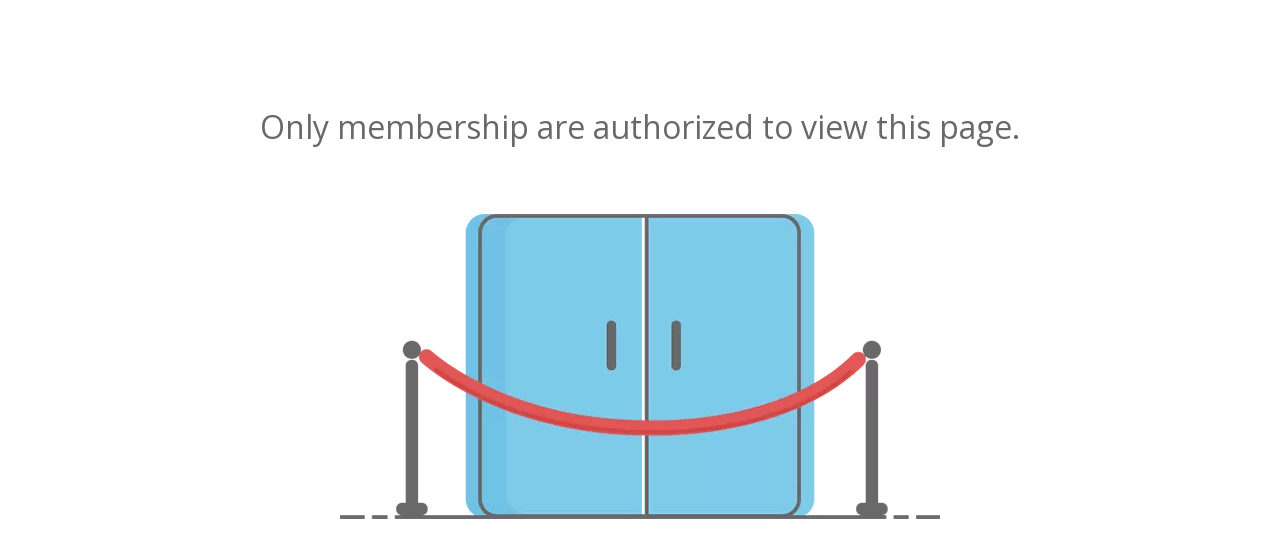

--- FILE ---
content_type: text/html;charset=utf-8
request_url: https://www.banxdrive.com/authority.html
body_size: 5609
content:
<!DOCTYPE html> <html lang="en" prefix="og: http://ogp.me/ns#" style="height: auto;"> <head> <link rel="preconnect" href="https://iqrorwxhrlqolm5p-static.micyjz.com"/> <link rel="preconnect" href="https://rororwxhrlqolm5p-static.micyjz.com"/> <link rel="preconnect" href="https://jprorwxhrlqolm5p-static.micyjz.com"/><script>document.write=function(e){documentWrite(document.currentScript,e)};function documentWrite(documenturrentScript,e){var i=document.createElement("span");i.innerHTML=e;var o=i.querySelectorAll("script");if(o.length)o.forEach(function(t){if(t.src&&t.src!=""){var script=document.createElement("script");script.src=t.src;document.body.appendChild(script)}});document.body.appendChild(i)}
window.onloadHack=function(func){if(!!!func||typeof func!=="function")return;if(document.readyState==="complete")func();else if(window.addEventListener)window.addEventListener("load",func,false);else if(window.attachEvent)window.attachEvent("onload",func,false)};</script> <title>Authority - Suzhou Banx Motor Technology Co., Ltd</title> <meta name="keywords" content="Authority, Suzhou Banx Motor Technology Co., Ltd"/> <meta name="description" content="Authority, Suzhou Banx Motor Technology Co., Ltd"/> <link data-type="dns-prefetch" data-domain="jprorwxhrlqolm5p-static.micyjz.com" rel="dns-prefetch" href="//jprorwxhrlqolm5p-static.micyjz.com"> <link data-type="dns-prefetch" data-domain="iqrorwxhrlqolm5p-static.micyjz.com" rel="dns-prefetch" href="//iqrorwxhrlqolm5p-static.micyjz.com"> <link data-type="dns-prefetch" data-domain="rororwxhrlqolm5p-static.micyjz.com" rel="dns-prefetch" href="//rororwxhrlqolm5p-static.micyjz.com"> <link rel="amphtml" href="https://www.banxdrive.com/amp/authority.html"/> <link rel="canonical" href="https://www.banxdrive.com/authority.html"/> <meta http-equiv="X-UA-Compatible" content="IE=edge"/> <meta name="renderer" content="webkit"/> <meta http-equiv="Content-Type" content="text/html; charset=utf-8"/> <meta name="viewport" content="width=device-width, initial-scale=1, user-scalable=no"/> <link rel="icon" href="//iqrorwxhrlqolm5p-static.micyjz.com/cloud/llBpnKnqliSRjjirjljmio/favicon.ico"> <link rel="preload" type="text/css" as="style" href="//iqrorwxhrlqolm5p-static.micyjz.com/concat/7mirKBhb8sRyiSkqkiqqknjrikl/static/assets/style/bootstrap/cus.bootstrap.grid.system.css,/static/assets/style/fontAwesome/4.7.0/css/font-awesome.css,/static/assets/style/iconfont/iconfont.css,/static/assets/widget/script/plugins/gallery/colorbox/colorbox.css,/static/assets/style/bootstrap/cus.bootstrap.grid.system.split.css,/static/assets/widget/script/plugins/picture/animate.css,/static/assets/widget/style/component/pictureNew/widget_setting_description/picture.description.css,/static/assets/widget/style/component/pictureNew/public/public.css" onload="this.onload=null;this.rel='stylesheet'"/> <link rel="stylesheet" type="text/css" href="//iqrorwxhrlqolm5p-static.micyjz.com/concat/7mirKBhb8sRyiSkqkiqqknjrikl/static/assets/style/bootstrap/cus.bootstrap.grid.system.css,/static/assets/style/fontAwesome/4.7.0/css/font-awesome.css,/static/assets/style/iconfont/iconfont.css,/static/assets/widget/script/plugins/gallery/colorbox/colorbox.css,/static/assets/style/bootstrap/cus.bootstrap.grid.system.split.css,/static/assets/widget/script/plugins/picture/animate.css,/static/assets/widget/style/component/pictureNew/widget_setting_description/picture.description.css,/static/assets/widget/style/component/pictureNew/public/public.css"/> <style>@media(min-width:990px){[data-type="rows"][data-level="rows"]{display:flex}}</style> <style id="speed3DefaultStyle">@supports not(aspect-ratio:1/1){.prodlist-wrap li .prodlist-cell{position:relative;padding-top:100%;width:100%}.prodlist-lists-style-13 .prod_img_a_t13,.prodlist-lists-style-12 .prod_img_a_t12,.prodlist-lists-style-nophoto-11 .prod_img_a_t12{position:unset !important;min-height:unset !important}.prodlist-wrap li .prodlist-picbox img{position:absolute;width:100%;left:0;top:0}}.piclist360 .prodlist-pic4-3 li .prodlist-display{max-width:100%}@media(max-width:600px){.prodlist-fix-num li{width:50% !important}}</style> <template id="appdStylePlace"></template> <link href="//jprorwxhrlqolm5p-static.micyjz.com/theme/nrjlKBqninRliSqninRllSormqRllSojRljSjrrliqinnkkjij/style/style.css" type="text/css" rel="preload" as="style" onload="this.onload=null;this.rel='stylesheet'" data-theme="true"/> <link href="//jprorwxhrlqolm5p-static.micyjz.com/theme/nrjlKBqninRliSqninRllSormqRllSojRljSjrrliqinnkkjij/style/style.css" rel="stylesheet" type="text/css"/> <style guid='u_18923f54f6704eb4b02ca3650395bff9' emptyRender='true' placeholder='true' type='text/css'></style> <link href="//rororwxhrlqolm5p-static.micyjz.com/site-res/rlklKBqninRllSormqRljSrroqjnRliSmnklonRljSjriliiijiirkRmiSkqkiippirmrrSRil.css?1731377530231" rel="preload" as="style" onload="this.onload=null;this.rel='stylesheet'" data-extStyle="true" type="text/css" data-extAttr="20241112111309"/> <link href="//rororwxhrlqolm5p-static.micyjz.com/site-res/rlklKBqninRllSormqRljSrroqjnRliSmnklonRljSjriliiijiirkRmiSkqkiippirmrrSRil.css?1731377530231" data-extAttr="20241112111309" rel="stylesheet" type="text/css"/> <template data-js-type='style_respond' data-type='inlineStyle'></template><template data-js-type='style_head' data-type='inlineStyle'></template><template data-js-type='style_respond' data-type='inlineStyle'></template><template data-js-type='style_head' data-type='inlineStyle'></template><script data-ignoreMinify="true">
	function loadInlineStyle(){
		var allInlineStyle = document.querySelectorAll("template[data-type='inlineStyle']");
		var length = document.querySelectorAll("template[data-type='inlineStyle']").length;
		for(var i = 0;i < length;i++){
			var style = allInlineStyle[i].innerHTML;
			allInlineStyle[i].outerHTML = style;
		}
	}
loadInlineStyle();
</script> <link rel='preload' as='style' onload='this.onload=null;this.rel="stylesheet"' href='https://fonts.googleapis.com/css?family=Open+Sans:400&display=swap' data-type='1' type='text/css' media='all'/> <script type="text/javascript" data-src="//iqrorwxhrlqolm5p-static.micyjz.com/static/t-7qBmBKiKkqkiqqknjrikr/assets/script/jquery-1.11.0.concat.js"></script> <script type="text/javascript" data-src="//ld-analytics.micyjz.com/ljilKBormqRlrSSRRQRijSirjrlr/ltm-web.js?v=1731381189000"></script><script type="text/x-delay-ids" data-type="delayIds" data-device="pc" data-xtype="0" data-delayIds='["kLpgGuqlvfkt","vZKgbuBQFdlt","vPUBGaqQFyuE","rgULlPBGbvQj","AkfBvoaHFDPE"]'></script> <script guid='0323b816-8905-4369-99eb-7af8e9886c28' pm_pageStaticHack='true' jumpName='head' pm_scripts='head' type='text/javascript'>try{(function(window,undefined){var phoenixSite=window.phoenixSite||(window.phoenixSite={});phoenixSite.lanEdition="EN_US";var page=phoenixSite.page||(phoenixSite.page={});page.cdnUrl="//rororwxhrlqolm5p-static.micyjz.com";page.siteUrl="https://www.banxdrive.com";page.lanEdition=phoenixSite.lanEdition;page._menu_prefix="";page._menu_trans_flag="";page._captcha_domain_prefix="captcha.c";page._pId="gPUKrpAHlaWj";phoenixSite._sViewMode="true";phoenixSite._templateSupport="false";phoenixSite._singlePublish=
"false"})(this)}catch(e){try{console&&console.log&&console.log(e)}catch(e){}};</script> <script id='u_a502542d2bf94ed39e76ef751d07ab67' guid='u_a502542d2bf94ed39e76ef751d07ab67' pm_script='init_top' type='text/javascript'>try{(function(window,undefined){var datalazyloadDefaultOptions=window.datalazyloadDefaultOptions||(window.datalazyloadDefaultOptions={});datalazyloadDefaultOptions["version"]="3.0.0";datalazyloadDefaultOptions["isMobileViewer"]="false";datalazyloadDefaultOptions["hasCLSOptimizeAuth"]="false";datalazyloadDefaultOptions["_version"]="3.0.0";datalazyloadDefaultOptions["isPcOptViewer"]="false"})(this);(function(window,undefined){window.__ph_optSet__='{"loadImgType":"0","isOpenFlagUA":true,"docReqType":"0","docDecrease":"1","docCallback":"1","v30NewMode":"1","idsVer":"1"}'})(this)}catch(e){try{console&&
console.log&&console.log(e)}catch(e){}};</script> <script id='u_2fba8b45a5a34f66a898dc9e95644017' guid='u_2fba8b45a5a34f66a898dc9e95644017' type='text/javascript'>try{var thisUrl=location.host;var referUrl=document.referrer;if(referUrl.indexOf(thisUrl)==-1)localStorage.setItem("landedPage",document.URL)}catch(e){try{console&&console.log&&console.log(e)}catch(e){}};</script> </head> <body class=" frontend-body-canvas "> <template data-js-type='globalBody' data-type='code_template'> <script>function preloadDepend(option){if(isSupportPreloadFlag&&!isJsworker&&!option.unOnload){var link=document.createElement("link");link.rel="preload";link.setAttribute("as",option.type);link.href=option.url;document.head.appendChild(link);link.onload=function(){if(option.dom&&option.dom!=""){if(loadImgType=="0")if(isReload){option.dom.src=option.url;option.dom.classList.remove("img-default-bgc")}if(loadImgType=="1"){option.dom.src=option.url;option.dom.classList.remove("img-default-bgc")}loadingImgDomSuccessArray.push(option)}}}else setTimeout(function(){option.dom.src=
option.url;option.dom.classList.remove("img-default-bgc")},200);if(isJsworker)if(option.type=="image"){var link=document.createElement("link");link.rel="preload";link.setAttribute("as",option.type);link.href=option.url;document.head.appendChild(link)}else preloadWorker.postMessage({type:option.type,url:option.url})}
function proloadInnerViewImg(){innerViewSettingIds.forEach(element=>{document.querySelectorAll("div[data-settingid\x3d'"+element+"'] img,div[settingid\x3d'"+element+"'] img").forEach(item=>{var option={};option["type"]="image";if(item.getAttribute("src")&&item.getAttribute("src")!="")option["url"]=item.getAttribute("src");if(item.getAttribute("phoenix-lazyload")&&item.getAttribute("phoenix-lazyload")!="")option["url"]=item.getAttribute("phoenix-lazyload");if(item.getAttribute("data-src")&&item.getAttribute("data-src")!=
"")option["url"]=item.getAttribute("data-src");if(item.getAttribute("data-original")&&item.getAttribute("data-original")!="")option["url"]=item.getAttribute("data-original");option["dom"]=item;if(option.url!=window.location.href){var url=getRealUrl(option.url);if(allImgArray.indexOf(url)==-1){allImgArray.push(url);preloadDepend(option)}else{option["unOnload"]=true;preloadDepend(option)}}})})}
function proloadOutterViewImg(){outterViewSettingIds.forEach(element=>{document.querySelectorAll("div[data-settingid\x3d'"+element+"'] img,div[settingid\x3d'"+element+"'] img").forEach(item=>{var option={};option["type"]="image";if(item.getAttribute("src")&&item.getAttribute("src")!="")option["url"]=item.getAttribute("src");if(item.getAttribute("phoenix-lazyload")&&item.getAttribute("phoenix-lazyload")!="")option["url"]=item.getAttribute("phoenix-lazyload");if(item.getAttribute("data-src")&&item.getAttribute("data-src")!=
"")option["url"]=item.getAttribute("data-src");if(item.getAttribute("data-original")&&item.getAttribute("data-original")!="")option["url"]=item.getAttribute("data-original");option["dom"]=item;if(option.url!=window.location.href){var url=getRealUrl(option.url);if(allImgArray.indexOf(url)==-1){allImgArray.push(url);preloadDepend(option)}else{option["unOnload"]=true;preloadDepend(option)}}})})}setTimeout(function(){proloadOutterViewImg();proloadInnerViewImg()},500);</script> </template> <div id="backstage-bodyArea"><div class="outerContainer" data-mobileBg="true" id="outerContainer_1457319088636" data-type="outerContainer" data-level="rows"><div class="container" data-type="container" data-level="rows" cnttype="backstage-container-mark"><div class="row" data-type="rows" data-level="rows" data-attr-xs="" data-attr-sm=""><div class="col-md-12" id="column_1457319088637" data-type="columns" data-level="columns"><div id="location_1457319088638" data-type="locations" data-level="rows"><div class="backstage-stwidgets-settingwrap" scope="0" settingId="vZKgbuBQFdlt" id="component_vZKgbuBQFdlt" relationCommonId="gPUKrpAHlaWj" classAttr="sitewidget-tips-20160307105821"> <div class="sitewidget-tips sitewidget-tips-20160307105821"> <div class="sitewidget-bd"> Only membership are authorized to view this page. </div> </div> </div><style data-type='inlineHeadStyle'>#picture-wrap-vPUBGaqQFyuE .img-default-bgc{max-width:100%;width:600px}</style> <div class="backstage-stwidgets-settingwrap " scope="0" settingId="vPUBGaqQFyuE" id="component_vPUBGaqQFyuE" relationCommonId="gPUKrpAHlaWj" classAttr="sitewidget-pictureNew-20160307105329"> <div class="sitewidget-pictureNew sitewidget-pictureNew-20160307105329"> <div class="sitewidget-bd"> <div class="picture-resize-wrap " style="position: relative; width: 100%; text-align: center; "> <span class="picture-wrap pic-style-default " id="picture-wrap-vPUBGaqQFyuE" style="display: inline-block;vertical-align: middle; position: relative; max-width: 100%; "> <a class="imgBox mobile-imgBox" isMobileViewMode="false" style="display: inline-block; position: relative;max-width: 100%;" aria-label="not-authorized"> <img class="lazy mb4 img-default-bgc" phoenix-lazyload="//iqrorwxhrlqolm5p-static.micyjz.com/cloud/ikBqnKnqliSRoljrkli/not-authorized.png" src="//iqrorwxhrlqolm5p-static.micyjz.com/cloud/ikBqnKnqliSRoljrkli/not-authorized.png" alt="not-authorized" title="not authorized" style="visibility:visible;"/> </a> </span> </div> </div> </div> </div> <script type="text/x-delay-script" data-id="vPUBGaqQFyuE" data-jsLazyloadType="1" data-alias="pictureNew" data-jsLazyload='true' data-type="component" data-jsDepand='["//jprorwxhrlqolm5p-static.micyjz.com/static/t-7qBmBKiKkqkiqqknjrikr/assets/widget/script/plugins/jquery.lazyload.js","//iqrorwxhrlqolm5p-static.micyjz.com/static/t-7qBmBKiKkqkiqqknjrikr/assets/widget/script/compsettings/comp.pictureNew.settings.js"]' data-jsThreshold='5' data-cssDepand='' data-cssThreshold='5'>(function(window,$,undefined){try{(function(window,$,undefined){var respSetting={},temp;$(function(){if("0"=="10")$("#picture-wrap-vPUBGaqQFyuE").mouseenter(function(){$(this).addClass("singleHoverValue")});if("0"=="11")$("#picture-wrap-vPUBGaqQFyuE").mouseenter(function(){$(this).addClass("picHoverReflection")});var version=$.trim("20210301111340");if(!!!version)version=undefined;var initPicHoverEffect_vPUBGaqQFyuE=function(obj){$(obj).find(".picture-wrap").removeClass("animated bounceInDown bounceInLeft bounceInRight bounceInUp fadeInDownBig fadeInLeftBig fadeInRightBig fadeInUpBig zoomInDown zoomInLeft zoomInRight zoomInUp");
$(obj).find(".picture-wrap").removeClass("animated bounce zoomIn pulse rotateIn swing fadeIn")};if(phoenixSite.phoenixCompSettings&&typeof phoenixSite.phoenixCompSettings.pictureNew!=="undefined"&&phoenixSite.phoenixCompSettings.pictureNew.version==version&&typeof phoenixSite.phoenixCompSettings.pictureNew.pictureLoadEffect=="function"){phoenixSite.phoenixCompSettings.pictureNew.pictureLoadEffect("vPUBGaqQFyuE",".sitewidget-pictureNew-20160307105329","","",respSetting);return}var resourceUrl="//rororwxhrlqolm5p-static.micyjz.com/static/assets/widget/script/compsettings/comp.pictureNew.settings.js?_\x3d1731377530231";
if(phoenixSite&&phoenixSite.page){var cdnUrl=phoenixSite.page.cdnUrl;resourceUrl=cdnUrl+"/static/assets/widget/script/compsettings/comp.pictureNew.settings.js?_\x3d1731377530231"}var callback=function(){phoenixSite.phoenixCompSettings.pictureNew.pictureLoadEffect("vPUBGaqQFyuE",".sitewidget-pictureNew-20160307105329","","",respSetting)};if(phoenixSite.cachedScript)phoenixSite.cachedScript(resourceUrl,callback());else $.getScript(resourceUrl,callback())})})(window,jQuery)}catch(e){try{console&&console.log&&
console.log(e)}catch(e){}}})(window,$);</script> </div></div></div></div></div></div> <script type="text/javascript" data-src="//jprorwxhrlqolm5p-static.micyjz.com/concat/ejirKB7bcfRziSkqkiqqknjrikl/static/assets/widget/script/plugins/lazysizes.min.js,/static/assets/script/phoenix/phoenixsite.js,/static/assets/script/phoenix/il8n/phoenix_il8n_EN_US.js"></script> <script type="text/javascript" data-src="//iqrorwxhrlqolm5p-static.micyjz.com/static/t-7qBmBKiKkqkiqqknjrikr/assets/script/plugins/labjs/lab_3.0.js"></script> <script type="text/javascript" data-src="//rororwxhrlqolm5p-static.micyjz.com/concat/8iilKB8ugvRfiSkqkiqqknjrikl/static/assets/widget/script/plugins/gallery/colorbox/jquery.colorbox.js,/static/assets/script/phoenix/phoenix_form_popup.js,/static/assets/script/phoenix/phoenix_picture_popup.js"></script> <template data-js-type='boot' data-type='js_template'><script id='u_eaa6b860814c4b4ba303594db2457954' guid='u_eaa6b860814c4b4ba303594db2457954' pm_script='boot' type='text/javascript'>try{(function(window,undefined){mobileLazyload.getDelayIds();mobileLazyload.initSiteModule();mobileLazyload.loadBelowTheFold();onloadHack(function(){mobileLazyload.triggerLoadBelowTheFold(1E4)})})(window,undefined)}catch(e){try{console&&console.log&&console.log(e)}catch(e){}};</script> </template><template data-js-type='frontControl' data-type='js_template'><script id='u_ae140fc074774703abee1985ddea46d8' guid='u_ae140fc074774703abee1985ddea46d8' pm_script='front_control' type='text/javascript'>try{(function(window,$,undefined){$(function(){$(document).unbind("contextmenu").bind("contextmenu",function(e){e.preventDefault()});phoenixSite&&phoenixSite.sitewidgets.closePicturePreview()})})(window,jQuery)}catch(e){try{console&&console.log&&console.log(e)}catch(e){}};</script> </template> <template data-js-type='technical_support' data-type='code_template'><script id='u_9a5693d0f8be447d88aa73b60c3dd437' guid='u_9a5693d0f8be447d88aa73b60c3dd437' pm_script='technical_support' type='text/javascript'>try{(function(window,$,undefined){if($(".freeuser-copyrigh-discrtn").length>0)$(".freeuser-copyrigh-discrtn").hover(function(){$(".freeuser-copyrigh-discrtn").append('\x3cdiv class\x3d"freeuser-copyrigh-remove"\x3e\x3cspan class\x3d"front"\x3eStart creating your responsive website\x3c/span\x3e\x3c/div\x3e')},function(){$(".freeuser-copyrigh-remove").remove()})})(window,jQuery)}catch(e){try{console&&console.log&&console.log(e)}catch(e){}};</script> </template><template data-js-type='script_dynamic' data-type='js_template'></template><template data-js-type='script_bottom' data-type='js_template'></template><template data-js-type='script_dynamic' data-type='js_template'></template><template data-js-type='script_bottom' data-type='js_template'></template> <template data-js-type='serviceWorker' data-type='code_template'><script type="text/javascript" data-ignoreMinify="true">
	try {
		if ('serviceWorker' in navigator) {
				navigator.serviceWorker.getRegistrations().then(function(registrations) {
					for(let registration of registrations) {
						registration.unregister();
					}
				});
		}
	}catch (e) {
	}
</script> </template> <script type="text/javascript" src="//jprorwxhrlqolm5p-static.micyjz.com/phoenix/optimization/gPUKrpAHlaWj/0/speedLazyLoad4.min.js?_=1768675210566"></script> <script data-ignoreMinify="true">
				function isIE() {
					return navigator.userAgent.toLowerCase().indexOf('trident')>-1?true:false;
				}
				var isIEflag = isIE();
				if(isIEflag){
					var scriptDom = document.createElement("script");
					scriptDom.type = "text/javascript";
					scriptDom.src = "//iqrorwxhrlqolm5p-static.micyjz.com/static/assets/script/plugins/speedOptimization/browser.min.js";
					document.body.appendChild(scriptDom);
					scriptDom.onload = function () {
						var scriptDom = document.createElement("script");
						scriptDom.type = "text/javascript";
						scriptDom.src = "//rororwxhrlqolm5p-static.micyjz.com/static/assets/script/plugins/speedOptimization/speedLazyLoad.ie.min.js";
						document.body.appendChild(scriptDom);
					};
				}
			</script> </body> </html>

--- FILE ---
content_type: text/css;charset=UTF-8
request_url: https://rororwxhrlqolm5p-static.micyjz.com/site-res/rlklKBqninRllSormqRljSrroqjnRliSmnklonRljSjriliiijiirkRmiSkqkiippirmrrSRil.css?1731377530231
body_size: 1565
content:
.backstage-stwidgets-settingwrap,.siteblocks-container :not(.edit-normal){font-family:Open Sans}.sitewidget-hd>h2,.sitewidget-hd>h1{font-family:Open Sans;font-size:24px;color:#222;font-weight:400;letter-spacing:0;line-height:1.8em;text-align:left}.sitewidget-hd>h2:hover{font-weight:400}.sitewidget-hd>h1:hover{font-weight:400}.sitewidget-bd{font-family:Open Sans;font-size:14px;color:#333;font-weight:400;letter-spacing:0;line-height:1.7em;text-align:left}.sitewidget-bd:hover{font-weight:400}div[class^='sitewidget-navigation'] .sitewidget-main-nav{font-family:Arial;font-size:16px;color:#fff;font-weight:bold;letter-spacing:0;text-align:center}div[class^='sitewidget-navigation'] .sitewidget-main-nav:hover{font-weight:0}div[class^='sitewidget-navigation'] .sitewidget-sub-nav{font-family:Arial;font-size:16px;color:#666;font-weight:bold;letter-spacing:0;line-height:2.5em;text-align:left}div[class^='sitewidget-navigation'] .sitewidget-sub-nav:hover{font-weight:0}div[class^='sitewidget-'] a{font-family:Open Sans;font-size:14px;color:#333;font-weight:400;letter-spacing:0;line-height:1.7em;text-align:left}div[class^='sitewidget-'] a:hover{color:#b58800;font-weight:400}body,.backstage-frontendpreview{background-position:top center;background-repeat:repeat;background-attachment:scroll}.sitewidget-hd{background-position:left top;background-repeat:repeat;background-attachment:scroll}.sitewidget-bd{background-position:left top;background-repeat:repeat;background-attachment:scroll}#outerContainer_1422329159139{background-color:#0e3259;background-position:left top;background-repeat:repeat;background-attachment:scroll}#outerContainer_1435286627919{background:repeat scroll left top;margin-top:0;margin-bottom:0;padding-top:0;padding-bottom:0}#outerContainer_1435286627919>.container{background:repeat scroll left top rgba(0,0,0,0);margin-top:0;margin-bottom:0;padding-top:0;padding-bottom:0}#outerContainer_1435286627919 #column_1435286587299{background:repeat scroll left top}#outerContainer_1422936735980{background:repeat scroll left top;margin-top:0;margin-bottom:0;padding-top:0;padding-bottom:0}#outerContainer_1422936735980>.container{background:repeat scroll left top;margin-top:0;margin-bottom:0;padding-top:0;padding-bottom:0}#outerContainer_1422936735980 #column_1422936715188{background:repeat scroll left top}#outerContainer_1420004050574{background-color:#1a3d55;background-position:left top;background-repeat:repeat;background-attachment:scroll}#outerContainer_1420004050571{background-color:#fff;background-position:left top;background-repeat:repeat;background-attachment:scroll}#outerContainer_1420004070455{background-color:#1a3d55;background-position:left top;background-repeat:repeat;background-attachment:scroll}#outerContainer_1629804600879{border-left:0 solid #000;border-right:0 solid #000;border-top:0 solid #000;border-bottom:0 solid #000;border-top-right-radius:0;border-top-left-radius:0;border-bottom-right-radius:0;border-bottom-left-radius:0;margin-top:0;margin-bottom:0;padding-top:0;padding-bottom:0;box-shadow:0}#outerContainer_1629804600879>.container{border-left:0 solid #000;border-right:0 solid #000;border-top:0 solid #000;border-bottom:0 solid #000;border-top-right-radius:0;border-top-left-radius:0;border-bottom-right-radius:0;border-bottom-left-radius:0;margin-top:0;margin-bottom:0;padding-top:0;padding-bottom:0}.sitewidget-tips-20160307105821{border-left:0 solid #000;border-right:0 solid #000;border-top:0 solid #000;border-bottom:0 solid #000;border-top-right-radius:0;border-top-left-radius:0;border-bottom-right-radius:0;border-bottom-left-radius:0;margin-top:100px;margin-right:0;margin-bottom:60px;margin-left:0;padding-top:0;padding-right:0;padding-bottom:0;padding-left:0}.sitewidget-tips-20160307105821 .sitewidget-bd{border-left:0 solid #333;border-right:0 solid #333;border-top:0 solid #333;border-bottom:0 solid #333;border-top-right-radius:0;border-top-left-radius:0;border-bottom-right-radius:0;border-bottom-left-radius:0;margin-top:0;margin-right:0;margin-bottom:0;margin-left:0;padding-top:0;padding-right:0;padding-bottom:0;padding-left:0}.sitewidget-tips-20160307105821 .sitewidget-bd{font-size:32px;color:#696969;font-weight:0;font-style:0;text-decoration:0}.sitewidget-tips-20160307105821 .sitewidget-bd:hover{font-weight:0;font-style:0;text-decoration:0}.sitewidget-tips-20160307105821 .sitewidget-bd *,.sitewidget-tips-20160307105821 .sitewidget-bd{letter-spacing:0;line-height:1.7em;text-align:center}#siteblocks-setting-wrap-rgULlPBGbvQj .siteblocks-container{padding-top:35px;padding-bottom:0}@media(max-width:989px){#siteblocks-setting-wrap-rgULlPBGbvQj .siteblocks-container{padding-top:0;padding-bottom:0}}.sitewidget-pictureNew-20160307105329{border-left:0 solid #000;border-right:0 solid #000;border-top:0 solid #000;border-bottom:0 solid #000;border-top-right-radius:0;border-top-left-radius:0;border-bottom-right-radius:0;border-bottom-left-radius:0;margin-top:0;margin-right:0;margin-bottom:20px;margin-left:0;padding-top:0;padding-right:0;padding-bottom:0;padding-left:0}.sitewidget-pictureNew-20160307105329 .sitewidget-bd{border-left:0 solid #333;border-right:0 solid #333;border-top:0 solid #333;border-bottom:0 solid #333;border-top-right-radius:0;border-top-left-radius:0;border-bottom-right-radius:0;border-bottom-left-radius:0;margin-top:0;margin-right:0;margin-bottom:0;margin-left:0;padding-top:0;padding-right:0;padding-bottom:0;padding-left:0}.VkApKfUgLaPt_20220224180738[data-classattr='siteblocks-UyAKfUpqUHpZ-20211129160512'] div[data-auto_uuid='7198c314-ffad-4c1c-afbc-6489f737b707'] a{font-size:16px;color:rgba(255,255,255,0.7);font-weight:400;letter-spacing:0;line-height:1.7em;text-align:left}.VkApKfUgLaPt_20220224180738[data-classattr='siteblocks-UyAKfUpqUHpZ-20211129160512'] div[data-auto_uuid='7198c314-ffad-4c1c-afbc-6489f737b707'] a *{font-size:16px;color:rgba(255,255,255,0.7);font-weight:400;letter-spacing:0;line-height:1.7em;text-align:left}.VkApKfUgLaPt_20220224180738[data-classattr='siteblocks-UyAKfUpqUHpZ-20211129160512'] div[data-auto_uuid='7198c314-ffad-4c1c-afbc-6489f737b707'] a:hover{color:#bf9000;font-weight:400}.VkApKfUgLaPt_20220224180738[data-classattr='siteblocks-UyAKfUpqUHpZ-20211129160512'] div[data-auto_uuid='7198c314-ffad-4c1c-afbc-6489f737b707'] a *:hover{color:#bf9000;font-weight:400}.VkApKfUgLaPt_20220224180738[data-classattr='siteblocks-UyAKfUpqUHpZ-20211129160512'] div[data-auto_uuid='7198c314-ffad-4c1c-afbc-6489f737b707']{border-left:0 solid #000;border-right:0 solid #000;border-top:0 solid #000;border-bottom:0 solid #000;border-top-right-radius:0;border-top-left-radius:0;border-bottom-right-radius:0;border-bottom-left-radius:0;margin-top:auto;margin-right:auto;margin-bottom:auto;margin-left:auto;padding-top:5px;padding-right:0;padding-bottom:0;padding-left:0}.VkApKfUgLaPt_20220224180738[data-classattr='siteblocks-UyAKfUpqUHpZ-20211129160512'] div[data-auto_uuid='7c190a27-8b9b-43bf-b358-54235ec0192a']{font-size:16px;color:#000;font-weight:400}.VkApKfUgLaPt_20220224180738[data-classattr='siteblocks-UyAKfUpqUHpZ-20211129160512'] div[data-auto_uuid='7c190a27-8b9b-43bf-b358-54235ec0192a'] *:not(a){font-size:16px;color:#000;font-weight:400}.VkApKfUgLaPt_20220224180738[data-classattr='siteblocks-UyAKfUpqUHpZ-20211129160512'] div[data-auto_uuid='7c190a27-8b9b-43bf-b358-54235ec0192a']:hover{font-weight:400}.VkApKfUgLaPt_20220224180738[data-classattr='siteblocks-UyAKfUpqUHpZ-20211129160512'] div[data-auto_uuid='7c190a27-8b9b-43bf-b358-54235ec0192a'] *:not(a):hover{font-weight:400}.VkApKfUgLaPt_20220224180738[data-classattr='siteblocks-UyAKfUpqUHpZ-20211129160512'] div[data-auto_uuid='7c190a27-8b9b-43bf-b358-54235ec0192a'] a{font-size:16px;color:rgba(255,255,255,0.7);font-weight:400;letter-spacing:0;line-height:1.7em;text-align:left}.VkApKfUgLaPt_20220224180738[data-classattr='siteblocks-UyAKfUpqUHpZ-20211129160512'] div[data-auto_uuid='7c190a27-8b9b-43bf-b358-54235ec0192a'] a *{font-size:16px;color:rgba(255,255,255,0.7);font-weight:400;letter-spacing:0;line-height:1.7em;text-align:left}.VkApKfUgLaPt_20220224180738[data-classattr='siteblocks-UyAKfUpqUHpZ-20211129160512'] div[data-auto_uuid='7c190a27-8b9b-43bf-b358-54235ec0192a'] a:hover{font-weight:400}.VkApKfUgLaPt_20220224180738[data-classattr='siteblocks-UyAKfUpqUHpZ-20211129160512'] div[data-auto_uuid='7c190a27-8b9b-43bf-b358-54235ec0192a'] a *:hover{font-weight:400}.VkApKfUgLaPt_20220224180738[data-classattr='siteblocks-UyAKfUpqUHpZ-20211129160512'] div[data-auto_uuid='7c190a27-8b9b-43bf-b358-54235ec0192a']{border-left:0 solid #000;border-right:0 solid #000;border-top:0 solid #000;border-bottom:0 solid #000;border-top-right-radius:0;border-top-left-radius:0;border-bottom-right-radius:0;border-bottom-left-radius:0;margin-top:auto;margin-right:auto;margin-bottom:auto;margin-left:auto;padding-top:5px;padding-right:0;padding-bottom:0;padding-left:0;letter-spacing:0;line-height:1.7em;text-align:left}.VkApKfUgLaPt_20220224180738[data-classattr='siteblocks-UyAKfUpqUHpZ-20211129160512'] div[data-auto_uuid='21403cff-18f6-4a4e-9a2e-3845e95f822c'] a{font-size:16px;color:rgba(255,255,255,0.7);font-weight:400;letter-spacing:0;line-height:1.7em;text-align:left}.VkApKfUgLaPt_20220224180738[data-classattr='siteblocks-UyAKfUpqUHpZ-20211129160512'] div[data-auto_uuid='21403cff-18f6-4a4e-9a2e-3845e95f822c'] a *{font-size:16px;color:rgba(255,255,255,0.7);font-weight:400;letter-spacing:0;line-height:1.7em;text-align:left}.VkApKfUgLaPt_20220224180738[data-classattr='siteblocks-UyAKfUpqUHpZ-20211129160512'] div[data-auto_uuid='21403cff-18f6-4a4e-9a2e-3845e95f822c'] a:hover{font-weight:400}.VkApKfUgLaPt_20220224180738[data-classattr='siteblocks-UyAKfUpqUHpZ-20211129160512'] div[data-auto_uuid='21403cff-18f6-4a4e-9a2e-3845e95f822c'] a *:hover{font-weight:400}.VkApKfUgLaPt_20220224180738[data-classattr='siteblocks-UyAKfUpqUHpZ-20211129160512'] div[data-auto_uuid='21403cff-18f6-4a4e-9a2e-3845e95f822c']{border-left:0 solid #000;border-right:0 solid #000;border-top:0 solid #000;border-bottom:0 solid #000;border-top-right-radius:0;border-top-left-radius:0;border-bottom-right-radius:0;border-bottom-left-radius:0;margin-top:auto;margin-right:auto;margin-bottom:auto;margin-left:auto;padding-top:5px;padding-right:0;padding-bottom:0;padding-left:0}.VkApKfUgLaPt_20220224180738[data-classattr='siteblocks-UyAKfUpqUHpZ-20211129160512'] div[data-auto_uuid='b4ab5c8b-9dad-4353-9be6-2bc25a8c7dc8']{font-size:16px;color:rgba(255,255,255,0.7);font-weight:400}.VkApKfUgLaPt_20220224180738[data-classattr='siteblocks-UyAKfUpqUHpZ-20211129160512'] div[data-auto_uuid='b4ab5c8b-9dad-4353-9be6-2bc25a8c7dc8'] *:not(a){font-size:16px;color:rgba(255,255,255,0.7);font-weight:400}.VkApKfUgLaPt_20220224180738[data-classattr='siteblocks-UyAKfUpqUHpZ-20211129160512'] div[data-auto_uuid='b4ab5c8b-9dad-4353-9be6-2bc25a8c7dc8']:hover{color:rgba(255,255,255,0.7);font-weight:400}.VkApKfUgLaPt_20220224180738[data-classattr='siteblocks-UyAKfUpqUHpZ-20211129160512'] div[data-auto_uuid='b4ab5c8b-9dad-4353-9be6-2bc25a8c7dc8'] *:not(a):hover{color:rgba(255,255,255,0.7);font-weight:400}.VkApKfUgLaPt_20220224180738[data-classattr='siteblocks-UyAKfUpqUHpZ-20211129160512'] div[data-auto_uuid='b4ab5c8b-9dad-4353-9be6-2bc25a8c7dc8'] a{font-size:16px;color:rgba(255,255,255,0.7);font-weight:400;letter-spacing:0;line-height:1.7em;text-align:left}.VkApKfUgLaPt_20220224180738[data-classattr='siteblocks-UyAKfUpqUHpZ-20211129160512'] div[data-auto_uuid='b4ab5c8b-9dad-4353-9be6-2bc25a8c7dc8'] a *{font-size:16px;color:rgba(255,255,255,0.7);font-weight:400;letter-spacing:0;line-height:1.7em;text-align:left}.VkApKfUgLaPt_20220224180738[data-classattr='siteblocks-UyAKfUpqUHpZ-20211129160512'] div[data-auto_uuid='b4ab5c8b-9dad-4353-9be6-2bc25a8c7dc8'] a:hover{color:#bf9000;font-weight:400}.VkApKfUgLaPt_20220224180738[data-classattr='siteblocks-UyAKfUpqUHpZ-20211129160512'] div[data-auto_uuid='b4ab5c8b-9dad-4353-9be6-2bc25a8c7dc8'] a *:hover{color:#bf9000;font-weight:400}.VkApKfUgLaPt_20220224180738[data-classattr='siteblocks-UyAKfUpqUHpZ-20211129160512'] div[data-auto_uuid='b4ab5c8b-9dad-4353-9be6-2bc25a8c7dc8']{border-left:0 solid rgba(255,255,255,0.7);border-right:0 solid rgba(255,255,255,0.7);border-top:0 solid rgba(255,255,255,0.7);border-bottom:0 solid rgba(255,255,255,0.7);border-top-right-radius:0;border-top-left-radius:0;border-bottom-right-radius:0;border-bottom-left-radius:0;margin-top:auto;margin-right:auto;margin-bottom:auto;margin-left:auto;padding-top:0;padding-right:0;padding-bottom:0;padding-left:0;letter-spacing:0;line-height:1.7em;text-align:left}.VkApKfUgLaPt_20220224180738[data-classattr='siteblocks-UyAKfUpqUHpZ-20211129160512'] div[data-auto_uuid='03e91652-9621-43a1-ad3b-1b0f5a939509']{font-size:16px;color:rgba(255,255,255,0.7);font-weight:400}.VkApKfUgLaPt_20220224180738[data-classattr='siteblocks-UyAKfUpqUHpZ-20211129160512'] div[data-auto_uuid='03e91652-9621-43a1-ad3b-1b0f5a939509'] *:not(a){font-size:16px;color:rgba(255,255,255,0.7);font-weight:400}.VkApKfUgLaPt_20220224180738[data-classattr='siteblocks-UyAKfUpqUHpZ-20211129160512'] div[data-auto_uuid='03e91652-9621-43a1-ad3b-1b0f5a939509']:hover{font-weight:400}.VkApKfUgLaPt_20220224180738[data-classattr='siteblocks-UyAKfUpqUHpZ-20211129160512'] div[data-auto_uuid='03e91652-9621-43a1-ad3b-1b0f5a939509'] *:not(a):hover{font-weight:400}.VkApKfUgLaPt_20220224180738[data-classattr='siteblocks-UyAKfUpqUHpZ-20211129160512'] div[data-auto_uuid='03e91652-9621-43a1-ad3b-1b0f5a939509'] a{font-size:16px;color:rgba(255,255,255,0.7);font-weight:400;letter-spacing:0;line-height:1.7em;text-align:left}.VkApKfUgLaPt_20220224180738[data-classattr='siteblocks-UyAKfUpqUHpZ-20211129160512'] div[data-auto_uuid='03e91652-9621-43a1-ad3b-1b0f5a939509'] a *{font-size:16px;color:rgba(255,255,255,0.7);font-weight:400;letter-spacing:0;line-height:1.7em;text-align:left}.VkApKfUgLaPt_20220224180738[data-classattr='siteblocks-UyAKfUpqUHpZ-20211129160512'] div[data-auto_uuid='03e91652-9621-43a1-ad3b-1b0f5a939509'] a:hover{color:#bf9000;font-weight:400}.VkApKfUgLaPt_20220224180738[data-classattr='siteblocks-UyAKfUpqUHpZ-20211129160512'] div[data-auto_uuid='03e91652-9621-43a1-ad3b-1b0f5a939509'] a *:hover{color:#bf9000;font-weight:400}.VkApKfUgLaPt_20220224180738[data-classattr='siteblocks-UyAKfUpqUHpZ-20211129160512'] div[data-auto_uuid='03e91652-9621-43a1-ad3b-1b0f5a939509']{border-left:0 solid rgba(255,255,255,0.7);border-right:0 solid rgba(255,255,255,0.7);border-top:0 solid rgba(255,255,255,0.7);border-bottom:0 solid rgba(255,255,255,0.7);border-top-right-radius:0;border-top-left-radius:0;border-bottom-right-radius:0;border-bottom-left-radius:0;margin-top:auto;margin-right:auto;margin-bottom:auto;margin-left:auto;padding-top:0;padding-right:0;padding-bottom:0;padding-left:0;letter-spacing:0;line-height:1.7em;text-align:left}.VkApKfUgLaPt_20211109100013[data-classattr='siteblocks-UyAKfUpqUHpZ-20211129160512'] div[data-auto_uuid='40ccb780-b3ce-4099-9078-71655d9bb856']{font-size:18px;color:#fff;font-weight:400}.VkApKfUgLaPt_20211109100013[data-classattr='siteblocks-UyAKfUpqUHpZ-20211129160512'] div[data-auto_uuid='40ccb780-b3ce-4099-9078-71655d9bb856'] *:not(a){font-size:18px;color:#fff;font-weight:400}.VkApKfUgLaPt_20211109100013[data-classattr='siteblocks-UyAKfUpqUHpZ-20211129160512'] div[data-auto_uuid='40ccb780-b3ce-4099-9078-71655d9bb856']:hover{font-weight:400}.VkApKfUgLaPt_20211109100013[data-classattr='siteblocks-UyAKfUpqUHpZ-20211129160512'] div[data-auto_uuid='40ccb780-b3ce-4099-9078-71655d9bb856'] *:not(a):hover{font-weight:400}.VkApKfUgLaPt_20211109100013[data-classattr='siteblocks-UyAKfUpqUHpZ-20211129160512'] div[data-auto_uuid='40ccb780-b3ce-4099-9078-71655d9bb856']{border-left:0 solid #fff;border-right:0 solid #fff;border-top:0 solid #fff;border-bottom:0 solid #fff;border-top-right-radius:0;border-top-left-radius:0;border-bottom-right-radius:0;border-bottom-left-radius:0;margin-top:auto;margin-right:auto;margin-bottom:auto;margin-left:auto;padding-top:0;padding-right:0;padding-bottom:0;padding-left:0;letter-spacing:0;line-height:2em;text-align:left}.VkApKfUgLaPt_20211109100013[data-classattr='siteblocks-UyAKfUpqUHpZ-20211129160512'] div[data-auto_uuid='23766873-247d-4b81-b3f4-34c9bef10a14']{font-size:18px;color:#fff;font-weight:400}.VkApKfUgLaPt_20211109100013[data-classattr='siteblocks-UyAKfUpqUHpZ-20211129160512'] div[data-auto_uuid='23766873-247d-4b81-b3f4-34c9bef10a14'] *:not(a){font-size:18px;color:#fff;font-weight:400}.VkApKfUgLaPt_20211109100013[data-classattr='siteblocks-UyAKfUpqUHpZ-20211129160512'] div[data-auto_uuid='23766873-247d-4b81-b3f4-34c9bef10a14']:hover{font-weight:400}.VkApKfUgLaPt_20211109100013[data-classattr='siteblocks-UyAKfUpqUHpZ-20211129160512'] div[data-auto_uuid='23766873-247d-4b81-b3f4-34c9bef10a14'] *:not(a):hover{font-weight:400}.VkApKfUgLaPt_20211109100013[data-classattr='siteblocks-UyAKfUpqUHpZ-20211129160512'] div[data-auto_uuid='23766873-247d-4b81-b3f4-34c9bef10a14']{border-left:0 solid #fff;border-right:0 solid #fff;border-top:0 solid #fff;border-bottom:0 solid #fff;border-top-right-radius:0;border-top-left-radius:0;border-bottom-right-radius:0;border-bottom-left-radius:0;margin-top:auto;margin-right:auto;margin-bottom:auto;margin-left:auto;padding-top:0;padding-right:0;padding-bottom:0;padding-left:0;letter-spacing:0;line-height:2em;text-align:left}.VkApKfUgLaPt_20211109100013[data-classattr='siteblocks-UyAKfUpqUHpZ-20211129160512'] div[data-auto_uuid='329dabc5-482b-430a-b7e0-9affdde37008']{font-size:18px;color:#fff;font-weight:400}.VkApKfUgLaPt_20211109100013[data-classattr='siteblocks-UyAKfUpqUHpZ-20211129160512'] div[data-auto_uuid='329dabc5-482b-430a-b7e0-9affdde37008'] *:not(a){font-size:18px;color:#fff;font-weight:400}.VkApKfUgLaPt_20211109100013[data-classattr='siteblocks-UyAKfUpqUHpZ-20211129160512'] div[data-auto_uuid='329dabc5-482b-430a-b7e0-9affdde37008']:hover{font-weight:400}.VkApKfUgLaPt_20211109100013[data-classattr='siteblocks-UyAKfUpqUHpZ-20211129160512'] div[data-auto_uuid='329dabc5-482b-430a-b7e0-9affdde37008'] *:not(a):hover{font-weight:400}.VkApKfUgLaPt_20211109100013[data-classattr='siteblocks-UyAKfUpqUHpZ-20211129160512'] div[data-auto_uuid='329dabc5-482b-430a-b7e0-9affdde37008']{border-left:0 solid #fff;border-right:0 solid #fff;border-top:0 solid #fff;border-bottom:0 solid #fff;border-top-right-radius:0;border-top-left-radius:0;border-bottom-right-radius:0;border-bottom-left-radius:0;margin-top:auto;margin-right:auto;margin-bottom:auto;margin-left:auto;padding-top:0;padding-right:0;padding-bottom:0;padding-left:0;letter-spacing:0;line-height:2em;text-align:left}.VkApKfUgLaPt_20211109100013[data-classattr='siteblocks-UyAKfUpqUHpZ-20211129160512'] div[data-auto_uuid='be3e09ac-d8c6-438f-9e9d-ea50da501b35']{font-size:18px;color:#fff;font-weight:400}.VkApKfUgLaPt_20211109100013[data-classattr='siteblocks-UyAKfUpqUHpZ-20211129160512'] div[data-auto_uuid='be3e09ac-d8c6-438f-9e9d-ea50da501b35'] *:not(a){font-size:18px;color:#fff;font-weight:400}.VkApKfUgLaPt_20211109100013[data-classattr='siteblocks-UyAKfUpqUHpZ-20211129160512'] div[data-auto_uuid='be3e09ac-d8c6-438f-9e9d-ea50da501b35']:hover{font-weight:400}.VkApKfUgLaPt_20211109100013[data-classattr='siteblocks-UyAKfUpqUHpZ-20211129160512'] div[data-auto_uuid='be3e09ac-d8c6-438f-9e9d-ea50da501b35'] *:not(a):hover{font-weight:400}.VkApKfUgLaPt_20211109100013[data-classattr='siteblocks-UyAKfUpqUHpZ-20211129160512'] div[data-auto_uuid='be3e09ac-d8c6-438f-9e9d-ea50da501b35']{border-left:0 solid #fff;border-right:0 solid #fff;border-top:0 solid #fff;border-bottom:0 solid #fff;border-top-right-radius:0;border-top-left-radius:0;border-bottom-right-radius:0;border-bottom-left-radius:0;margin-top:auto;margin-right:auto;margin-bottom:auto;margin-left:auto;padding-top:0;padding-right:0;padding-bottom:0;padding-left:0;letter-spacing:0;line-height:2em;text-align:left}.VkApKfUgLaPt_20220224180738[data-classattr='siteblocks-UyAKfUpqUHpZ-20211129160512'] div[data-auto_uuid='64fd1182-a304-41b8-87a9-d624c22adda9'] a{font-size:13px;color:#ccc;font-weight:400;letter-spacing:0;line-height:2em;text-align:left}.VkApKfUgLaPt_20220224180738[data-classattr='siteblocks-UyAKfUpqUHpZ-20211129160512'] div[data-auto_uuid='64fd1182-a304-41b8-87a9-d624c22adda9'] a *{font-size:13px;color:#ccc;font-weight:400;letter-spacing:0;line-height:2em;text-align:left}.VkApKfUgLaPt_20220224180738[data-classattr='siteblocks-UyAKfUpqUHpZ-20211129160512'] div[data-auto_uuid='64fd1182-a304-41b8-87a9-d624c22adda9'] a:hover{color:#bf9000;font-weight:400}.VkApKfUgLaPt_20220224180738[data-classattr='siteblocks-UyAKfUpqUHpZ-20211129160512'] div[data-auto_uuid='64fd1182-a304-41b8-87a9-d624c22adda9'] a *:hover{color:#bf9000;font-weight:400}.VkApKfUgLaPt_20220224180738[data-classattr='siteblocks-UyAKfUpqUHpZ-20211129160512'] div[data-auto_uuid='64fd1182-a304-41b8-87a9-d624c22adda9']{border-left:0 solid rgba(255,255,255,0.7);border-right:0 solid rgba(255,255,255,0.7);border-top:0 solid rgba(255,255,255,0.7);border-bottom:0 solid rgba(255,255,255,0.7);border-top-right-radius:0;border-top-left-radius:0;border-bottom-right-radius:0;border-bottom-left-radius:0;margin-top:auto;margin-right:auto;margin-bottom:auto;margin-left:auto;padding-top:0;padding-right:0;padding-bottom:0;padding-left:0}.RDUKfApBVYFZ_20220128172456[data-classattr='siteblocks-PFAfKUpqKaAj-20210824193207'] div[data-auto_uuid='0f22f28a-b03b-4525-b220-715c8e4b0cf4'] a{font-size:14px;color:#333;font-weight:400;letter-spacing:0;line-height:1em;text-align:left}.RDUKfApBVYFZ_20220128172456[data-classattr='siteblocks-PFAfKUpqKaAj-20210824193207'] div[data-auto_uuid='0f22f28a-b03b-4525-b220-715c8e4b0cf4'] a *{font-size:14px;color:#333;font-weight:400;letter-spacing:0;line-height:1em;text-align:left}.RDUKfApBVYFZ_20220128172456[data-classattr='siteblocks-PFAfKUpqKaAj-20210824193207'] div[data-auto_uuid='0f22f28a-b03b-4525-b220-715c8e4b0cf4'] a:hover{color:#bf9000;font-weight:400}.RDUKfApBVYFZ_20220128172456[data-classattr='siteblocks-PFAfKUpqKaAj-20210824193207'] div[data-auto_uuid='0f22f28a-b03b-4525-b220-715c8e4b0cf4'] a *:hover{color:#bf9000;font-weight:400}.RDUKfApBVYFZ_20220128172456[data-classattr='siteblocks-PFAfKUpqKaAj-20210824193207'] div[data-auto_uuid='0f22f28a-b03b-4525-b220-715c8e4b0cf4']{border-left:0 solid #000;border-right:0 solid #000;border-top:0 solid #000;border-bottom:0 solid #000;border-top-right-radius:0;border-top-left-radius:0;border-bottom-right-radius:0;border-bottom-left-radius:0;margin-top:auto;margin-right:auto;margin-bottom:auto;margin-left:15px;padding-top:0;padding-right:5px;padding-bottom:0;padding-left:0}.opacity-no-show{transform:translateY(50px);opacity:0}.transition1{transition:transform 500ms,opacity 500ms}